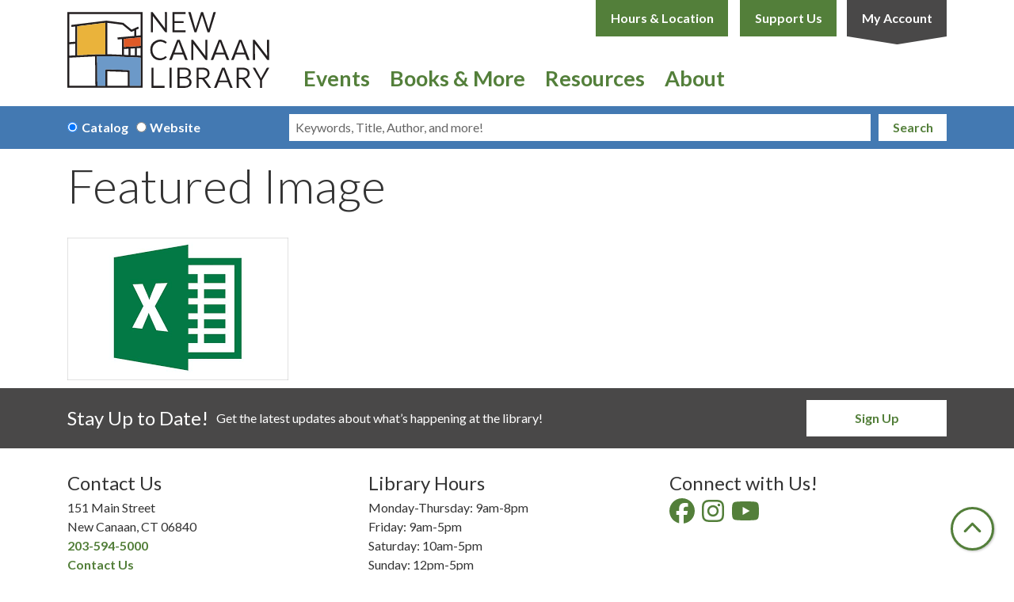

--- FILE ---
content_type: text/html; charset=UTF-8
request_url: https://www.newcanaanlibrary.org/library-calendar/image-dialog/1883?alternative_text=Excel
body_size: 6864
content:
<!DOCTYPE html>
<html lang="en" dir="ltr">
  <head>
    <meta charset="utf-8" />
<link rel="canonical" href="https://www.newcanaanlibrary.org/library-calendar/image-dialog/1883" />
<meta name="Generator" content="Drupal 11 (https://www.drupal.org)" />
<meta name="MobileOptimized" content="width" />
<meta name="HandheldFriendly" content="true" />
<meta name="viewport" content="width=device-width, initial-scale=1.0" />
<link rel="icon" href="/themes/custom/website_theme/favicon.ico" type="image/vnd.microsoft.icon" />

    <title>Featured Image | New Canaan Library</title>
        <style>
      :root {
        --calendar-theme-external-link-content: "Opens\20 in\20 a\20 new\20 tab\3A \20 ";
      }
    </style>
    <link rel="stylesheet" media="all" href="/core/misc/components/progress.module.css?t974dp" />
<link rel="stylesheet" media="all" href="/core/misc/components/ajax-progress.module.css?t974dp" />
<link rel="stylesheet" media="all" href="/core/modules/system/css/components/align.module.css?t974dp" />
<link rel="stylesheet" media="all" href="/core/modules/system/css/components/container-inline.module.css?t974dp" />
<link rel="stylesheet" media="all" href="/core/modules/system/css/components/clearfix.module.css?t974dp" />
<link rel="stylesheet" media="all" href="/core/modules/system/css/components/hidden.module.css?t974dp" />
<link rel="stylesheet" media="all" href="/core/modules/system/css/components/js.module.css?t974dp" />
<link rel="stylesheet" media="all" href="/modules/custom/library_calendar/lc_calendar_theme/css/base.css?t974dp" />
<link rel="stylesheet" media="all" href="/modules/custom/library_calendar/lc_calendar_theme/css/state.css?t974dp" />
<link rel="stylesheet" media="all" href="/modules/custom/library_calendar/lc_calendar_theme/css/components/branch-selector.css?t974dp" />
<link rel="stylesheet" media="all" href="/modules/contrib/office_hours/css/office_hours.css?t974dp" />
<link rel="stylesheet" media="all" href="/themes/custom/calendar_theme/node_modules/%40fortawesome/fontawesome-free/css/all.min.css?t974dp" />
<link rel="stylesheet" media="all" href="/themes/custom/website_theme/css/style?t974dp" />

    
  </head>
  <body class="path-library-calendar path-not-content no-js">
        <a href="#main-content" class="visually-hidden focusable skip-link">
      Skip to main content
    </a>
    
      <div class="dialog-off-canvas-main-canvas" data-off-canvas-main-canvas>
    
<header class="header">
      <div class="position-relative">
      <div class="container">
        <div class="row position-relative">
                      <div class="col-12 col-lg-3 branding-col">
                <div>
    
<div id="block-website-theme-branding" class="block block-system block-system-branding-block position-relative">
  
    
        
              
    <a class="site-logo" href="/" rel="home">
      <img src="/themes/custom/website_theme/logo.svg" alt="Homepage of New Canaan Library" fetchpriority="high">
    </a>
  </div>

  </div>

            </div>
          
                      <div class="col-12 col-lg-9 header-content-col">
                <div class="header-content-container">
    
<div id="block-website-theme-branchselect" class="block block-lc-branch-select block-lc-branch-select-block position-relative">
  
    
      


    
<div class="lc-branch-select">
    <div class="lc-branch-select__wrapper lc-branch-select__wrapper--single lc-branch-select__wrapper--open">
    <div class="lc-branch-select__content-container">
      
              
                  <button class="button lc-branch-select__collapse" type="button">
            Hours &amp; Location
          </button>
        
        <div class="lc-branch-select__collapsed-wrapper">
                        
          
          <div class="lc-branch-select__content">
            <div>
  
      <h2><a href="/branch/new-canaan-library">

            <div class="field-container">New Canaan Library</div>
      </a></h2>
    
  

<div class="lc-branch-select__branch lc-branch-select__branch--84" data-branch="84">
  <div class="lc-branch-select__branch--hidden-region">
    
<div class="block block-layout-builder block-field-blocktaxonomy-termlc-library-branchfield-lc-branch-hours position-relative">
  
    
      

      <div class="field-container">
              <div><div class="office-hours office-hours office-hours-status--closed"><div class="office-hours__item"><span class="office-hours__item-slots">9:00am-8:00pm</span><span><br /></span></div></div></div>
          </div>
  
  </div>

  </div>
  <div class="lc-branch-selector-content-row">
    <div class="lc-branch-selector-content-col">
      <div>
        
<div class="block block-layout-builder block-field-blocktaxonomy-termlc-library-branchfield-lc-phone-number position-relative">
  
    
      

            <div class="field-container"><a href="tel:2035945000">(203) 594-5000</a></div>
      
  </div>

<div class="block block-layout-builder block-field-blocktaxonomy-termlc-library-branchfield-lc-address position-relative">
  
    
      

            <div class="field-container"><p class="address" translate="no"><span class="organization">New Canaan Library</span><br>
<span class="address-line1">151 Main Street</span><br>
<span class="locality">New Canaan</span>, <span class="administrative-area">CT</span> <span class="postal-code">06840</span><br>
<span class="country">United States</span></p></div>
      
  </div>

<div class="block block-layout-builder block-extra-field-blocktaxonomy-termlc-library-branchmap-link position-relative">
  
    
      <a href="https://maps.google.com/?q=151%20Main%20Street%2C%2BNew%20Canaan%2C%2BCT%2C%2B06840" target="_blank">View on Google Maps</a>
  </div>

      </div>
    </div>
    <div class="lc-branch-selector-content-col">
      <div>
        
<div class="block block-layout-builder block-field-blocktaxonomy-termlc-library-branchfield-lc-branch-hours position-relative">
  
    
      

      <div class="field-container">
              <div><div class="office-hours office-hours office-hours-status--closed"><div class="office-hours__item"><span class="office-hours__item-label">Sun-Mon: </span><span class="office-hours__item-comments">Closed</span><span><br /></span></div><div class="office-hours__item"><span class="office-hours__item-label">Tue-Thu: </span><span class="office-hours__item-slots">9:00am-8:00pm</span><span><br /></span></div><div class="office-hours__item"><span class="office-hours__item-label">Fri: </span><span class="office-hours__item-slots">9:00am-5:00pm</span><span><br /></span></div><div class="office-hours__item"><span class="office-hours__item-label">Sat: </span><span class="office-hours__item-slots">10:00am-5:00pm</span><span><br /></span></div></div></div>
          </div>
  
  </div>

      </div>
    </div>
  </div>
</div>

</div>

          </div>
        </div>
          </div>
  </div>
</div>

  </div>

<div id="block-headerbuttons" class="block block-block-content block-block-contentb0dc0fc3-1536-461f-9dfa-e0434052901a position-relative">
  
    
      

            <div class="field-container"><a class="btn btn-primary btn-header" href="/support-us">
  Support Us
</a>

<a class="btn account-btn btn-header" href="https://ncana.na3.iiivega.com/?openAccount=checkouts">
  My Account
</a></div>
      
  </div>

  </div>

                <div>
    

<div class="navbar-container">
  <nav id="block-website-theme-main-menu" class="navbar navbar-expand-lg" role="navigation" aria-labelledby="block-website-theme-main-menu-menu">
                      
    <h2 class="visually-hidden" id="block-website-theme-main-menu-menu">Main navigation</h2>
    

    <button class="navbar-toggler" type="button" data-toggle="collapse"
        data-target="#navbarSupportedContent"
        aria-controls="navbarSupportedContent" aria-expanded="false"
        aria-label="Toggle navigation">
      <i class="fas fa-bars"></i>

      <span class="visually-hidden">
        Toggle Navigation      </span>
    </button>

    <div class="collapse navbar-collapse" id="navbarSupportedContent">
              


  
            <ul class="nav navbar-nav" role="menu">
    
          
                    
      
      <li class="nav-item dropdown" role="none">
        
        
                          
        <span class="nav-link nav-level-0 has-children" data-nav-level="0" role="menuitem" aria-expanded="false" aria-haspopup="true" aria-controls="dropdown-events" data-dropdown="dropdown-events" tabindex="0">Events</span>

                  <button class="btn d-lg-none" type="button">
            <i class="fas fa-chevron-down" role="presentation"></i>
            <span class="visually-hidden">Open Menu</span>
          </button>

            
      
          <div class="mega-menu-container">
          <ul class="dropdown-menu" id="dropdown-events" role="menu">
    
          
      
                    
      <li class="nav-item menu-action menu-action-fas fa-calendar-alt" role="none">
        
        
        
        <a href="/events" class="menu-action menu-action-fas fa-calendar-alt nav-link nav-level-1" data-nav-level="1" role="menuitem" data-drupal-link-system-path="events">View All Events</a>

              </li>
          
                    
      
      <li class="nav-item dropdown" role="none">
        
        
                          
        <span class="nav-link nav-level-1 has-children" data-nav-level="1" role="menuitem" aria-expanded="false" aria-haspopup="true" aria-controls="dropdown-by-age" data-dropdown="dropdown-by-age" tabindex="0">By Age</span>

                  <button class="btn d-lg-none" type="button">
            <i class="fas fa-chevron-down" role="presentation"></i>
            <span class="visually-hidden">Open Menu</span>
          </button>

            
      
          <ul class="dropdown-menu" id="dropdown-by-age" role="menu">
    
          
      
      
      <li class="nav-item" role="none">
        
        
        
        <a href="/events/month?age_groups%5B39%5D=39&amp;age_groups%5B93%5D=93&amp;age_groups%5B97%5D=97" class="nav-link nav-level-2" data-nav-level="2" role="menuitem" data-drupal-link-query="{&quot;age_groups&quot;:{&quot;39&quot;:&quot;39&quot;,&quot;93&quot;:&quot;93&quot;,&quot;97&quot;:&quot;97&quot;}}" data-drupal-link-system-path="events/month">Kids</a>

              </li>
          
      
      
      <li class="nav-item" role="none">
        
        
        
        <a href="/events/month?age_groups%5B41%5D=41" class="nav-link nav-level-2" data-nav-level="2" role="menuitem" data-drupal-link-query="{&quot;age_groups&quot;:{&quot;41&quot;:&quot;41&quot;}}" data-drupal-link-system-path="events/month">Teens</a>

              </li>
          
      
      
      <li class="nav-item" role="none">
        
        
        
        <a href="/events/month?age_groups%5B42%5D=42" class="nav-link nav-level-2" data-nav-level="2" role="menuitem" data-drupal-link-query="{&quot;age_groups&quot;:{&quot;42&quot;:&quot;42&quot;}}" data-drupal-link-system-path="events/month">Adults</a>

              </li>
          
      
      
      <li class="nav-item" role="none">
        
        
        
        <a href="/events/month?age_groups%5B43%5D=43" class="nav-link nav-level-2" data-nav-level="2" role="menuitem" data-drupal-link-query="{&quot;age_groups&quot;:{&quot;43&quot;:&quot;43&quot;}}" data-drupal-link-system-path="events/month">Everyone</a>

              </li>
        </ul>

      
              </li>
          
                    
      
      <li class="nav-item dropdown" role="none">
        
        
                          
        <span class="nav-link nav-level-1 has-children" data-nav-level="1" role="menuitem" aria-expanded="false" aria-haspopup="true" aria-controls="dropdown-topic" data-dropdown="dropdown-topic" tabindex="0">Topic</span>

                  <button class="btn d-lg-none" type="button">
            <i class="fas fa-chevron-down" role="presentation"></i>
            <span class="visually-hidden">Open Menu</span>
          </button>

            
      
          <ul class="dropdown-menu" id="dropdown-topic" role="menu">
    
          
      
      
      <li class="nav-item" role="none">
        
        
        
        <a href="/events/month?program_types%5B29%5D=29" class="nav-link nav-level-2" data-nav-level="2" role="menuitem" data-drupal-link-query="{&quot;program_types&quot;:{&quot;29&quot;:&quot;29&quot;}}" data-drupal-link-system-path="events/month">Storytimes</a>

              </li>
          
      
      
      <li class="nav-item" role="none">
        
        
        
        <a href="/events/month?program_types%5B31%5D=31" class="nav-link nav-level-2" data-nav-level="2" role="menuitem" data-drupal-link-query="{&quot;program_types&quot;:{&quot;31&quot;:&quot;31&quot;}}" data-drupal-link-system-path="events/month">Classes</a>

              </li>
          
      
      
      <li class="nav-item" role="none">
        
        
        
        <a href="/events/month?program_types%5B95%5D=95" class="nav-link nav-level-2" data-nav-level="2" role="menuitem" data-drupal-link-query="{&quot;program_types&quot;:{&quot;95&quot;:&quot;95&quot;}}" data-drupal-link-system-path="events/month">Authors &amp; Lectures</a>

              </li>
          
      
      
      <li class="nav-item" role="none">
        
        
        
        <a href="/events/month?program_types%5B26%5D=26" class="nav-link nav-level-2" data-nav-level="2" role="menuitem" data-drupal-link-query="{&quot;program_types&quot;:{&quot;26&quot;:&quot;26&quot;}}" data-drupal-link-system-path="events/month">Health &amp; Wellness</a>

              </li>
          
      
      
      <li class="nav-item" role="none">
        
        
        
        <a href="/events/month?program_types%5B24%5D=24" class="nav-link nav-level-2" data-nav-level="2" role="menuitem" data-drupal-link-query="{&quot;program_types&quot;:{&quot;24&quot;:&quot;24&quot;}}" data-drupal-link-system-path="events/month">MakerLab</a>

              </li>
          
      
      
      <li class="nav-item" role="none">
        
        
        
        <a href="/events/month?program_types%5B30%5D=30" class="nav-link nav-level-2" data-nav-level="2" role="menuitem" data-drupal-link-query="{&quot;program_types&quot;:{&quot;30&quot;:&quot;30&quot;}}" data-drupal-link-system-path="events/month">Tech Help &amp; Instruction</a>

              </li>
        </ul>

      
              </li>
          
                    
      
      <li class="nav-item dropdown" role="none">
        
        
                          
        <span class="nav-link nav-level-1 has-children" data-nav-level="1" role="menuitem" aria-expanded="false" aria-haspopup="true" aria-controls="dropdown-featured" data-dropdown="dropdown-featured" tabindex="0">Featured</span>

                  <button class="btn d-lg-none" type="button">
            <i class="fas fa-chevron-down" role="presentation"></i>
            <span class="visually-hidden">Open Menu</span>
          </button>

            
      
          <ul class="dropdown-menu" id="dropdown-featured" role="menu">
    
          
      
      
      <li class="nav-item" role="none">
        
        
        
        <a href="/in-the-gallery" class="nav-link nav-level-2" data-nav-level="2" role="menuitem" data-drupal-link-system-path="node/287">Lightburn Gallery</a>

              </li>
          
      
      
      <li class="nav-item" role="none">
        
        
        
        <a href="https://newcanaanlibrary.org/form/suggest-a-program" class="nav-link nav-level-2" data-nav-level="2" role="menuitem">Suggest a Program</a>

              </li>
        </ul>

      
              </li>
        </ul>

          </div>
      
              </li>
          
                    
      
      <li class="nav-item dropdown" role="none">
        
        
                          
        <span class="nav-link nav-level-0 has-children" data-nav-level="0" role="menuitem" aria-expanded="false" aria-haspopup="true" aria-controls="dropdown-books-more" data-dropdown="dropdown-books-more" tabindex="0">Books &amp; More</span>

                  <button class="btn d-lg-none" type="button">
            <i class="fas fa-chevron-down" role="presentation"></i>
            <span class="visually-hidden">Open Menu</span>
          </button>

            
      
          <div class="mega-menu-container">
          <ul class="dropdown-menu" id="dropdown-books-more" role="menu">
    
          
      
                    
      <li class="nav-item menu-action menu-action-fas fa-credit-card" role="none">
        
        
        
        <a href="/get-a-card" class="menu-action menu-action-fas fa-credit-card nav-link nav-level-1" data-nav-level="1" role="menuitem" data-drupal-link-system-path="node/308">Get a Card</a>

              </li>
          
                    
      
      <li class="nav-item dropdown" role="none">
        
        
                          
        <span class="nav-link nav-level-1 has-children" data-nav-level="1" role="menuitem" aria-expanded="false" aria-haspopup="true" aria-controls="dropdown-borrowing" data-dropdown="dropdown-borrowing" tabindex="0">Borrowing</span>

                  <button class="btn d-lg-none" type="button">
            <i class="fas fa-chevron-down" role="presentation"></i>
            <span class="visually-hidden">Open Menu</span>
          </button>

            
      
          <ul class="dropdown-menu" id="dropdown-borrowing" role="menu">
    
          
      
      
      <li class="nav-item" role="none">
        
        
        
        <a href="https://ncana.na3.iiivega.com/" class="nav-link nav-level-2" data-nav-level="2" role="menuitem">Search the Catalog</a>

              </li>
          
      
      
      <li class="nav-item" role="none">
        
        
        
        <a href="/digital-library" class="nav-link nav-level-2" data-nav-level="2" role="menuitem" data-drupal-link-system-path="digital-library">Digital Library</a>

              </li>
          
      
      
      <li class="nav-item" role="none">
        
        
        
        <a href="/passes" class="nav-link nav-level-2" data-nav-level="2" role="menuitem" data-drupal-link-system-path="passes">Museum Passes</a>

              </li>
          
      
      
      <li class="nav-item" role="none">
        
        
        
        <a href="/seed-library" class="nav-link nav-level-2" data-nav-level="2" role="menuitem" data-drupal-link-system-path="node/14236">Seed Library</a>

              </li>
        </ul>

      
              </li>
          
                    
      
      <li class="nav-item dropdown" role="none">
        
        
                          
        <span class="nav-link nav-level-1 has-children" data-nav-level="1" role="menuitem" aria-expanded="false" aria-haspopup="true" aria-controls="dropdown-for-readers" data-dropdown="dropdown-for-readers" tabindex="0">For Readers</span>

                  <button class="btn d-lg-none" type="button">
            <i class="fas fa-chevron-down" role="presentation"></i>
            <span class="visually-hidden">Open Menu</span>
          </button>

            
      
          <ul class="dropdown-menu" id="dropdown-for-readers" role="menu">
    
          
      
      
      <li class="nav-item" role="none">
        
        
        
        <a href="/for-book-groups" class="nav-link nav-level-2" data-nav-level="2" role="menuitem" data-drupal-link-system-path="node/336">For Book Groups</a>

              </li>
          
      
      
      <li class="nav-item" role="none">
        
        
        
        <a href="/booked-solid-podcast" class="nav-link nav-level-2" data-nav-level="2" role="menuitem" data-drupal-link-system-path="node/66275">Booked Solid Podcast</a>

              </li>
          
      
      
      <li class="nav-item" role="none">
        
        
        
        <a href="https://www.newcanaanlibrary.org/recommended-reads?title=&amp;field_br_audience_target_id%5B140%5D=140" class="nav-link nav-level-2" data-nav-level="2" role="menuitem">Kids</a>

              </li>
          
      
      
      <li class="nav-item" role="none">
        
        
        
        <a href="/teens" class="nav-link nav-level-2" data-nav-level="2" role="menuitem" data-drupal-link-system-path="node/347">Teens</a>

              </li>
          
      
      
      <li class="nav-item" role="none">
        
        
        
        <a href="/reading-adults" class="nav-link nav-level-2" data-nav-level="2" role="menuitem" data-drupal-link-system-path="node/658">Adults</a>

              </li>
        </ul>

      
              </li>
          
                    
      
      <li class="nav-item dropdown" role="none">
        
        
                          
        <span class="nav-link nav-level-1 has-children" data-nav-level="1" role="menuitem" aria-expanded="false" aria-haspopup="true" aria-controls="dropdown-how-do-i" data-dropdown="dropdown-how-do-i" tabindex="0">How Do I...</span>

                  <button class="btn d-lg-none" type="button">
            <i class="fas fa-chevron-down" role="presentation"></i>
            <span class="visually-hidden">Open Menu</span>
          </button>

            
      
          <ul class="dropdown-menu" id="dropdown-how-do-i" role="menu">
    
          
      
      
      <li class="nav-item" role="none">
        
        
        
        <a href="/get-a-card" class="nav-link nav-level-2" data-nav-level="2" role="menuitem" data-drupal-link-system-path="node/308">Get/Renew a Library Card</a>

              </li>
          
      
      
      <li class="nav-item" role="none">
        
        
        
        <a href="/renew-items" class="nav-link nav-level-2" data-nav-level="2" role="menuitem" data-drupal-link-system-path="node/348">Renew Items</a>

              </li>
          
      
      
      <li class="nav-item" role="none">
        
        
        
        <a href="/suggest-a-purchase" class="nav-link nav-level-2" data-nav-level="2" role="menuitem" data-drupal-link-system-path="node/301">Suggest a Purchase</a>

              </li>
          
      
      
      <li class="nav-item" role="none">
        
        
        
        <a href="/ill-loan-request" class="nav-link nav-level-2" data-nav-level="2" role="menuitem" data-drupal-link-system-path="node/302">Request an Interlibrary Loan</a>

              </li>
        </ul>

      
              </li>
        </ul>

          </div>
      
              </li>
          
                    
      
      <li class="nav-item dropdown" role="none">
        
        
                          
        <span class="nav-link nav-level-0 has-children" data-nav-level="0" role="menuitem" aria-expanded="false" aria-haspopup="true" aria-controls="dropdown-resources" data-dropdown="dropdown-resources" tabindex="0">Resources</span>

                  <button class="btn d-lg-none" type="button">
            <i class="fas fa-chevron-down" role="presentation"></i>
            <span class="visually-hidden">Open Menu</span>
          </button>

            
      
          <div class="mega-menu-container">
          <ul class="dropdown-menu" id="dropdown-resources" role="menu">
    
          
      
                    
      <li class="nav-item menu-action menu-action-fas fa-laptop" role="none">
        
        
        
        <a href="/resources" class="menu-action menu-action-fas fa-laptop nav-link nav-level-1" data-nav-level="1" role="menuitem" data-drupal-link-system-path="resources">All Resources</a>

              </li>
          
                    
      
      <li class="nav-item dropdown" role="none">
        
        
                          
        <span class="nav-link nav-level-1 has-children" data-nav-level="1" role="menuitem" aria-expanded="false" aria-haspopup="true" aria-controls="dropdown-research" data-dropdown="dropdown-research" tabindex="0">Research</span>

                  <button class="btn d-lg-none" type="button">
            <i class="fas fa-chevron-down" role="presentation"></i>
            <span class="visually-hidden">Open Menu</span>
          </button>

            
      
          <ul class="dropdown-menu" id="dropdown-research" role="menu">
    
          
      
      
      <li class="nav-item" role="none">
        
        
        
        <a href="/resources?body_value=&amp;field_db_type_target_id%5B185%5D=185" class="nav-link nav-level-2" data-nav-level="2" role="menuitem" data-drupal-link-query="{&quot;body_value&quot;:&quot;&quot;,&quot;field_db_type_target_id&quot;:{&quot;185&quot;:&quot;185&quot;}}" data-drupal-link-system-path="resources">Featured Databases</a>

              </li>
          
      
      
      <li class="nav-item" role="none">
        
        
        
        <a href="https://www.newcanaanlibrary.org/resources" class="nav-link nav-level-2" data-nav-level="2" role="menuitem">All Databases</a>

              </li>
          
      
      
      <li class="nav-item" role="none">
        
        
        
        <a href="/book-a-librarian" class="nav-link nav-level-2" data-nav-level="2" role="menuitem" data-drupal-link-system-path="node/122">Book a Librarian</a>

              </li>
          
      
      
      <li class="nav-item" role="none">
        
        
        
        <a href="/computers-wifi" class="nav-link nav-level-2" data-nav-level="2" role="menuitem" data-drupal-link-system-path="node/190">Tech Help</a>

              </li>
        </ul>

      
              </li>
          
                    
      
      <li class="nav-item dropdown" role="none">
        
        
                          
        <span class="nav-link nav-level-1 has-children" data-nav-level="1" role="menuitem" aria-expanded="false" aria-haspopup="true" aria-controls="dropdown-resources-for" data-dropdown="dropdown-resources-for" tabindex="0">Resources For</span>

                  <button class="btn d-lg-none" type="button">
            <i class="fas fa-chevron-down" role="presentation"></i>
            <span class="visually-hidden">Open Menu</span>
          </button>

            
      
          <ul class="dropdown-menu" id="dropdown-resources-for" role="menu">
    
          
      
      
      <li class="nav-item" role="none">
        
        
        
        <a href="/kids" class="nav-link nav-level-2" data-nav-level="2" role="menuitem" data-drupal-link-system-path="node/346">Kids</a>

              </li>
          
      
      
      <li class="nav-item" role="none">
        
        
        
        <a href="/teens" class="nav-link nav-level-2" data-nav-level="2" role="menuitem" data-drupal-link-system-path="node/347">Teens</a>

              </li>
          
      
      
      <li class="nav-item" role="none">
        
        
        
        <a href="/adults" class="nav-link nav-level-2" data-nav-level="2" role="menuitem" data-drupal-link-system-path="node/337">Adults</a>

              </li>
        </ul>

      
              </li>
          
                    
      
      <li class="nav-item dropdown" role="none">
        
        
                          
        <span class="nav-link nav-level-1 has-children" data-nav-level="1" role="menuitem" aria-expanded="false" aria-haspopup="true" aria-controls="dropdown-at-the-library" data-dropdown="dropdown-at-the-library" tabindex="0">At the Library</span>

                  <button class="btn d-lg-none" type="button">
            <i class="fas fa-chevron-down" role="presentation"></i>
            <span class="visually-hidden">Open Menu</span>
          </button>

            
      
          <ul class="dropdown-menu" id="dropdown-at-the-library" role="menu">
    
          
      
      
      <li class="nav-item" role="none">
        
        
        
        <a href="/reserve-room" class="nav-link nav-level-2" data-nav-level="2" role="menuitem" data-drupal-link-system-path="node/2">Book a Study Room</a>

              </li>
          
      
      
      <li class="nav-item" role="none">
        
        
        
        <a href="/meeting-room-requests" class="nav-link nav-level-2" data-nav-level="2" role="menuitem" data-drupal-link-system-path="node/1393">Meeting/Event Spaces</a>

              </li>
          
      
      
      <li class="nav-item" role="none">
        
        
        
        <a href="/business-center" class="nav-link nav-level-2" data-nav-level="2" role="menuitem" data-drupal-link-system-path="node/138">Business Center</a>

              </li>
          
      
      
      <li class="nav-item" role="none">
        
        
        
        <a href="/makerlab" class="nav-link nav-level-2" data-nav-level="2" role="menuitem" data-drupal-link-system-path="node/306">Anderson MakerLab</a>

              </li>
          
      
      
      <li class="nav-item" role="none">
        
        
        
        <a href="/computers-wifi" class="nav-link nav-level-2" data-nav-level="2" role="menuitem" data-drupal-link-system-path="node/190">Computers &amp; WiFi</a>

              </li>
        </ul>

      
              </li>
        </ul>

          </div>
      
              </li>
          
                    
      
      <li class="nav-item dropdown" role="none">
        
        
                          
        <span class="nav-link nav-level-0 has-children" data-nav-level="0" role="menuitem" aria-expanded="false" aria-haspopup="true" aria-controls="dropdown-about" data-dropdown="dropdown-about" tabindex="0">About</span>

                  <button class="btn d-lg-none" type="button">
            <i class="fas fa-chevron-down" role="presentation"></i>
            <span class="visually-hidden">Open Menu</span>
          </button>

            
      
          <div class="mega-menu-container">
          <ul class="dropdown-menu" id="dropdown-about" role="menu">
    
          
      
                    
      <li class="nav-item menu-action menu-action-fas fa-hands-helping" role="none">
        
        
        
        <a href="https://visitor.r20.constantcontact.com/manage/optin?v=001k6dau0Gb9W8UYfIBd1c3FmUYPJ-mRQPK4WzmsTleV2EaXcwrdJ5etMVaxD130MovRTkaqB9Qjwehcd7KLQ_yvA96ynQaIbyI93PH_MJ-8LbuAO5zEea9dSBWGcvqnX2-IRUsC7wYjPOX0T7bI6CT2qt0mJoxd4JNAhahiHloX-U%3D" class="menu-action menu-action-fas fa-hands-helping nav-link nav-level-1" data-nav-level="1" role="menuitem">Sign up for our Newsletter</a>

              </li>
          
                    
      
      <li class="nav-item dropdown" role="none">
        
        
                          
        <span class="nav-link nav-level-1 has-children" data-nav-level="1" role="menuitem" aria-expanded="false" aria-haspopup="true" aria-controls="dropdown-our-library" data-dropdown="dropdown-our-library" tabindex="0">Our Library</span>

                  <button class="btn d-lg-none" type="button">
            <i class="fas fa-chevron-down" role="presentation"></i>
            <span class="visually-hidden">Open Menu</span>
          </button>

            
      
          <ul class="dropdown-menu" id="dropdown-our-library" role="menu">
    
          
      
      
      <li class="nav-item" role="none">
        
        
        
        <a href="/staff" class="nav-link nav-level-2" data-nav-level="2" role="menuitem" data-drupal-link-system-path="node/316">Library Staff</a>

              </li>
          
      
      
      <li class="nav-item" role="none">
        
        
        
        <a href="https://www.newcanaanlibrary.org/board-of-trustees-2025" class="nav-link nav-level-2" data-nav-level="2" role="menuitem">Board of Trustees</a>

              </li>
          
      
      
      <li class="nav-item" role="none">
        
        
        
        <a href="/our-building-and-history" class="nav-link nav-level-2" data-nav-level="2" role="menuitem" data-drupal-link-system-path="node/290">Building &amp; History</a>

              </li>
          
      
      
      <li class="nav-item" role="none">
        
        
        
        <a href="/about-us" class="nav-link nav-level-2" data-nav-level="2" role="menuitem" data-drupal-link-system-path="node/292">About Us</a>

              </li>
          
      
      
      <li class="nav-item" role="none">
        
        
        
        <a href="/sustainability" title="Sustainability" class="nav-link nav-level-2" data-nav-level="2" role="menuitem" data-drupal-link-system-path="node/31597">Sustainability</a>

              </li>
        </ul>

      
              </li>
          
                    
      
      <li class="nav-item dropdown" role="none">
        
        
                          
        <span class="nav-link nav-level-1 has-children" data-nav-level="1" role="menuitem" aria-expanded="false" aria-haspopup="true" aria-controls="dropdown-support-the-library" data-dropdown="dropdown-support-the-library" tabindex="0">Support the Library</span>

                  <button class="btn d-lg-none" type="button">
            <i class="fas fa-chevron-down" role="presentation"></i>
            <span class="visually-hidden">Open Menu</span>
          </button>

            
      
          <ul class="dropdown-menu" id="dropdown-support-the-library" role="menu">
    
          
      
      
      <li class="nav-item" role="none">
        
        
        
        <a href="/support-us" class="nav-link nav-level-2" data-nav-level="2" role="menuitem" data-drupal-link-system-path="node/291">Make a Gift</a>

              </li>
          
      
      
      <li class="nav-item" role="none">
        
        
        
        <a href="/employment" class="nav-link nav-level-2" data-nav-level="2" role="menuitem" data-drupal-link-system-path="node/334">Employment</a>

              </li>
          
      
      
      <li class="nav-item" role="none">
        
        
        
        <a href="/volunteer" class="nav-link nav-level-2" data-nav-level="2" role="menuitem" data-drupal-link-system-path="node/335">Volunteer</a>

              </li>
        </ul>

      
              </li>
          
                    
      
      <li class="nav-item dropdown" role="none">
        
        
                          
        <span class="nav-link nav-level-1 has-children" data-nav-level="1" role="menuitem" aria-expanded="false" aria-haspopup="true" aria-controls="dropdown-visiting-the-library" data-dropdown="dropdown-visiting-the-library" tabindex="0">Visiting the Library</span>

                  <button class="btn d-lg-none" type="button">
            <i class="fas fa-chevron-down" role="presentation"></i>
            <span class="visually-hidden">Open Menu</span>
          </button>

            
      
          <ul class="dropdown-menu" id="dropdown-visiting-the-library" role="menu">
    
          
      
      
      <li class="nav-item" role="none">
        
        
        
        <a href="/hours-location" class="nav-link nav-level-2" data-nav-level="2" role="menuitem" data-drupal-link-system-path="node/333">Hours, Location &amp; Parking</a>

              </li>
          
      
      
      <li class="nav-item" role="none">
        
        
        
        <a href="/cafe" class="nav-link nav-level-2" data-nav-level="2" role="menuitem" data-drupal-link-system-path="node/284">Farmer&#039;s Grind Café</a>

              </li>
          
      
      
      <li class="nav-item" role="none">
        
        
        
        <a href="/accessibility" class="nav-link nav-level-2" data-nav-level="2" role="menuitem" data-drupal-link-system-path="node/285">Accessibility</a>

              </li>
          
      
      
      <li class="nav-item" role="none">
        
        
        
        <a href="/policies" class="nav-link nav-level-2" data-nav-level="2" role="menuitem" data-drupal-link-system-path="policies">Policies</a>

              </li>
          
      
      
      <li class="nav-item" role="none">
        
        
        
        <a href="/contact-us" class="nav-link nav-level-2" data-nav-level="2" role="menuitem" data-drupal-link-system-path="node/332">Contact Us</a>

              </li>
        </ul>

      
              </li>
        </ul>

          </div>
      
              </li>
        </ul>

      


          </div>
  </nav>
</div>

  </div>

            </div>
                  </div>
      </div>
    </div>
  
      <div class="search-region">
        <div>
    
<div id="block-searchblock" class="block block-lm-search block-lm-search-block position-relative">
  
    
      <div class="lm-search-container container"><div class="form-row"><div class="search-col col-lg-3"><div class="lm-search-toggle-container">
<div class="form-check">
  <input type="radio" id="catalog-toggle" name="search-switcher"
    class="form-check-input" data-search="lm-search-catalog" checked>
  <label class="form-check-label" for="catalog-toggle">
    Catalog  </label>
</div>
<div class="form-check">
  <input type="radio" id="database-toggle" name="search-switcher"
    class="form-check-input" data-search="lm-search-database" >
  <label class="form-check-label" for="database-toggle">
    Website  </label>
</div>
</div></div>
<div class="search-col col-lg-9"><div id="lm-search-catalog" class="lm-search-block lm-search-catalog collapse show">
<div id="catalog-search" class="catalog-search">
  <form action="https://ncana.na3.iiivega.com/search" method="GET" class="search" target="_blank">
    <input type="hidden" name="searchType" value="everything">
    <input type="hidden" name="pageSize" value="10">

    <div class="form-row">
      <div class="col">
        <input class="form-control h-100 lm-catalog-search-input border-0"
          type="text" name="query" placeholder="Keywords, Title, Author, and more!">
      </div>
      <div class="col-auto">
        <button type="submit" class="btn btn-block btn-white text-success py-2 border-0">
          Search
        </button>
      </div>
    </div>
  </form>
</div>
</div><div id="lm-search-database" class="lm-search-block lm-search-database collapse">
  <div id="database-search" class="database-search">
    <form class="views-exposed-form" data-drupal-selector="views-exposed-form-website-search-page" action="/website-search" method="get" id="views-exposed-form-website-search-page" accept-charset="UTF-8">
  <div class="js-form-item form-group js-form-type-textfield form-item-keywords js-form-item-keywords">
      <label for="edit-keywords">Keywords</label>
        
<input placeholder="Search for information on this site" data-drupal-selector="edit-keywords" type="text" id="edit-keywords" name="keywords" value="" size="30" maxlength="128" class="form-text form-control" />

        </div>
<div data-drupal-selector="edit-actions" class="form-actions js-form-wrapper form-wrapper" id="edit-actions">
<input data-drupal-selector="edit-submit-website-search" type="submit" id="edit-submit-website-search" value="Search" class="button js-form-submit form-submit btn-submit button--primary" />
</div>


</form>

  </div>
</div></div>
</div>
</div>

  </div>

  </div>

    </div>
  </header>

<div class="full-width-region">
  
</div>

<div class="content-background">
  <main role="main" class="main-container container">
    <a id="main-content" tabindex="-1"></a>

      <div>
    <div data-drupal-messages-fallback class="hidden"></div>

<div id="block-website-theme-page-title" class="block block-core block-page-title-block position-relative">
  
    
      
  <h1 class="mb-4">Featured Image</h1>


  </div>

<div id="block-googleanalytics" class="block block-block-content block-block-contentcae4480a-f1a7-4abd-a32b-50077caa3657 position-relative">
  
    
      

            <div class="field-container"><!-- Global site tag (gtag.js) - Google Analytics -->
<script async src="https://www.googletagmanager.com/gtag/js?id=G-YT9JVWCG6E"></script>
<script>
window.dataLayer = window.dataLayer || [];
function gtag(){dataLayer.push(arguments);}
gtag('js', new Date());

gtag('config', 'G-YT9JVWCG6E');
</script></div>
      
  </div>

<div id="block-website-theme-content" class="block block-system block-system-main-block position-relative">
  
    
      <img height="180" width="279" src="https://www.newcanaanlibrary.org/sites/default/files/2023-10/download.png" alt="Excel" class="img-fluid" />

  </div>

  </div>

  </main>
</div>

  <div class="pre-footer">
    <div class="container">
        <div>
    
<div id="block-prefooter" class="block block-block-content block-block-content58d03ee2-0f44-4127-b746-69a6b952373d position-relative">
  
    
      

            <div class="field-container">
<div class="form-row"> <div class="col-md-auto d-flex align-items-center"> <h3 class="mb-md-0">Stay Up to Date!</h3> </div> <div class="col-md-auto d-flex align-items-center"> Get the latest updates about what’s happening at the library! </div> <div class="col-md-2 ml-auto"> <a class="btn btn-white btn-block text-primary" href="https://visitor.r20.constantcontact.com/d.jsp?llr=ohvwq5bab&amp;p=oi&amp;m=1101609522414&amp;sit=klkh9lhcb&amp;f=da44bc59-2f89-4cec-8ad7-8ee0028e9ef9"> Sign Up </a> </div> </div></div>
      
  </div>

  </div>

    </div>
  </div>

  <footer role="contentinfo" class="footer">
    <div class="container">
      <div class="footer-row">
                    <div class="row">
    
<div id="block-contactusfooter" class="col-md block block-block-content block-block-content7cac9359-cf6d-40a7-a0d9-b99d3918f39c position-relative">
  
    
      

            <div class="field-container"><h3>Contact Us</h3>

<p>151 Main Street<br>
New Canaan, CT 06840<br>
<a href="tel:203-594-5000">203-594-5000</a><br>
<a href="/contact-us">Contact Us</a></p></div>
      
  </div>

<div id="block-libraryhours" class="col-md block block-block-content block-block-content1d627df9-9398-4b45-9666-2ddce56f51fa position-relative">
  
    
      

            <div class="field-container"><h3>Library Hours</h3><p>Monday-Thursday: 9am-8pm<br>Friday: 9am-5pm<br>Saturday: 10am-5pm<br>Sunday: 12pm-5pm</p></div>
      
  </div>

<div id="block-socialiconsfooter" class="col-md block block-block-content block-block-content805c8351-40c2-4e81-afa6-ba4a738a7bf2 position-relative">
  
    
      

            <div class="field-container"><h3>Connect with Us!</h3>

<a href="https://www.facebook.com/NewCanaanLibrary" aria-label="View New Canaan Library on Facebook" class="text-decoration-none">
<i aria-hidden="true" class="fab fa-facebook fa-2x"></i>
</a>&nbsp; 

<a href="https://instagram.com/newcanaanlibrary/" aria-label="View New Canaan Library on Instagram" class="text-decoration-none">
<i aria-hidden="true" class="fab fa-instagram fa-2x"></i>
</a>&nbsp; 

<a href="https://www.youtube.com/user/NewCanaanLibrary/" aria-label="View New Canaan Library on YouTube" class="text-decoration-none">
<i aria-hidden="true" class="fab fa-youtube fa-2x"></i>
</a>&nbsp; </div>
      
  </div>

  </div>

        
              </div>
      <a  href="#" title="Back To Top" aria-label="Back To Top" class="btn back-to-top">
        <i class="fas fa-chevron-up fa-fw"></i>
        <span class="d-block d-lg-none ml-3 ml-lg-0">Back To Top</span>
      </a>
    </div>
  </footer>

  </div>

    
    <script type="application/json" data-drupal-selector="drupal-settings-json">{"path":{"baseUrl":"\/","pathPrefix":"","currentPath":"library-calendar\/image-dialog\/1883","currentPathIsAdmin":false,"isFront":false,"currentLanguage":"en","currentQuery":{"alternative_text":"Excel"}},"pluralDelimiter":"\u0003","suppressDeprecationErrors":true,"ajaxPageState":{"libraries":"eJxdykEKwzAMBdELOehIQlG_cUCyQVIWuX2T0kXp8g2jYpgvCa4BB-mX24fNlPeQqYMTBi36D8-hK0B9hTdzdsyT7LinuNrq_VDwWGck_YKfXaoQLa8sOO2SeAMF5jbr","theme":"website_theme","theme_token":null},"ajaxTrustedUrl":{"\/website-search":true},"user":{"uid":0,"permissionsHash":"bd266a451880e5bbedb7a15e52e45245501e152e599331bca76084d3d92ec918"}}</script>
<script src="/core/assets/vendor/jquery/jquery.min.js?v=4.0.0-rc.1"></script>
<script src="/core/assets/vendor/once/once.min.js?v=1.0.1"></script>
<script src="/core/misc/drupalSettingsLoader.js?v=11.3.1"></script>
<script src="/core/misc/drupal.js?v=11.3.1"></script>
<script src="/core/misc/drupal.init.js?v=11.3.1"></script>
<script src="/core/assets/vendor/tabbable/index.umd.min.js?v=6.3.0"></script>
<script src="/themes/custom/calendar_theme/node_modules/%40fortawesome/fontawesome-free/js/all.min.js?t974dp"></script>
<script src="/themes/custom/calendar_theme/node_modules/bootstrap/dist/js/bootstrap.bundle.js?t974dp"></script>
<script src="/themes/custom/calendar_theme/js/behaviors.js?t974dp"></script>
<script src="/themes/custom/website_theme/js/behaviors.js?t974dp"></script>
<script src="/modules/custom/library_calendar/lc_calendar_theme/js/browser-classes.js?t974dp"></script>
<script src="/modules/custom/library_calendar/lc_branch_select/js/behaviors.js?t974dp"></script>
<script src="/core/misc/progress.js?v=11.3.1"></script>
<script src="/core/assets/vendor/loadjs/loadjs.min.js?v=4.3.0"></script>
<script src="/core/misc/debounce.js?v=11.3.1"></script>
<script src="/core/misc/announce.js?v=11.3.1"></script>
<script src="/core/misc/message.js?v=11.3.1"></script>
<script src="/core/misc/ajax.js?v=11.3.1"></script>
<script src="/core/misc/form.js?v=11.3.1"></script>
<script src="/modules/custom/library_calendar/lc_core/js/form.js?t974dp"></script>
<script src="/modules/custom/lm_menu/js/behaviors.js?v=1.x"></script>

  </body>
</html>
